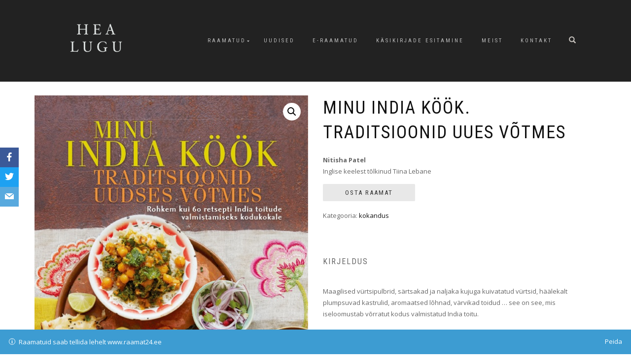

--- FILE ---
content_type: text/html; charset=UTF-8
request_url: https://www.healugu.ee/product/minu-india-kook-traditsioonid-uues-votmes/
body_size: 10327
content:
<!DOCTYPE html>
<html lang="et">
<head>
<meta charset="UTF-8">
<meta name="viewport" content="width=device-width, initial-scale=1, maximum-scale=1">
<link rel="profile" href="http://gmpg.org/xfn/11">

<title>Minu India köök. Traditsioonid uues võtmes &#8211; Kirjastus Hea Lugu</title>
<meta name='robots' content='max-image-preview:large' />
<link rel='dns-prefetch' href='//fonts.googleapis.com' />
<link rel='dns-prefetch' href='//s.w.org' />
<link rel="alternate" type="application/rss+xml" title="Kirjastus Hea Lugu &raquo; RSS" href="https://www.healugu.ee/feed/" />
<link rel="alternate" type="application/rss+xml" title="Kirjastus Hea Lugu &raquo; Kommentaaride RSS" href="https://www.healugu.ee/comments/feed/" />
<script type="text/javascript">
window._wpemojiSettings = {"baseUrl":"https:\/\/s.w.org\/images\/core\/emoji\/13.1.0\/72x72\/","ext":".png","svgUrl":"https:\/\/s.w.org\/images\/core\/emoji\/13.1.0\/svg\/","svgExt":".svg","source":{"concatemoji":"https:\/\/www.healugu.ee\/wp-includes\/js\/wp-emoji-release.min.js?ver=5.9.3"}};
/*! This file is auto-generated */
!function(e,a,t){var n,r,o,i=a.createElement("canvas"),p=i.getContext&&i.getContext("2d");function s(e,t){var a=String.fromCharCode;p.clearRect(0,0,i.width,i.height),p.fillText(a.apply(this,e),0,0);e=i.toDataURL();return p.clearRect(0,0,i.width,i.height),p.fillText(a.apply(this,t),0,0),e===i.toDataURL()}function c(e){var t=a.createElement("script");t.src=e,t.defer=t.type="text/javascript",a.getElementsByTagName("head")[0].appendChild(t)}for(o=Array("flag","emoji"),t.supports={everything:!0,everythingExceptFlag:!0},r=0;r<o.length;r++)t.supports[o[r]]=function(e){if(!p||!p.fillText)return!1;switch(p.textBaseline="top",p.font="600 32px Arial",e){case"flag":return s([127987,65039,8205,9895,65039],[127987,65039,8203,9895,65039])?!1:!s([55356,56826,55356,56819],[55356,56826,8203,55356,56819])&&!s([55356,57332,56128,56423,56128,56418,56128,56421,56128,56430,56128,56423,56128,56447],[55356,57332,8203,56128,56423,8203,56128,56418,8203,56128,56421,8203,56128,56430,8203,56128,56423,8203,56128,56447]);case"emoji":return!s([10084,65039,8205,55357,56613],[10084,65039,8203,55357,56613])}return!1}(o[r]),t.supports.everything=t.supports.everything&&t.supports[o[r]],"flag"!==o[r]&&(t.supports.everythingExceptFlag=t.supports.everythingExceptFlag&&t.supports[o[r]]);t.supports.everythingExceptFlag=t.supports.everythingExceptFlag&&!t.supports.flag,t.DOMReady=!1,t.readyCallback=function(){t.DOMReady=!0},t.supports.everything||(n=function(){t.readyCallback()},a.addEventListener?(a.addEventListener("DOMContentLoaded",n,!1),e.addEventListener("load",n,!1)):(e.attachEvent("onload",n),a.attachEvent("onreadystatechange",function(){"complete"===a.readyState&&t.readyCallback()})),(n=t.source||{}).concatemoji?c(n.concatemoji):n.wpemoji&&n.twemoji&&(c(n.twemoji),c(n.wpemoji)))}(window,document,window._wpemojiSettings);
</script>
<style type="text/css">
img.wp-smiley,
img.emoji {
	display: inline !important;
	border: none !important;
	box-shadow: none !important;
	height: 1em !important;
	width: 1em !important;
	margin: 0 0.07em !important;
	vertical-align: -0.1em !important;
	background: none !important;
	padding: 0 !important;
}
</style>
	<link rel='stylesheet' id='wp-block-library-css'  href='https://www.healugu.ee/wp-includes/css/dist/block-library/style.min.css?ver=5.9.3' type='text/css' media='all' />
<link rel='stylesheet' id='wc-blocks-vendors-style-css'  href='https://www.healugu.ee/wp-content/plugins/woocommerce/packages/woocommerce-blocks/build/wc-blocks-vendors-style.css?ver=6.9.0' type='text/css' media='all' />
<link rel='stylesheet' id='wc-blocks-style-css'  href='https://www.healugu.ee/wp-content/plugins/woocommerce/packages/woocommerce-blocks/build/wc-blocks-style.css?ver=6.9.0' type='text/css' media='all' />
<style id='global-styles-inline-css' type='text/css'>
body{--wp--preset--color--black: #000000;--wp--preset--color--cyan-bluish-gray: #abb8c3;--wp--preset--color--white: #ffffff;--wp--preset--color--pale-pink: #f78da7;--wp--preset--color--vivid-red: #cf2e2e;--wp--preset--color--luminous-vivid-orange: #ff6900;--wp--preset--color--luminous-vivid-amber: #fcb900;--wp--preset--color--light-green-cyan: #7bdcb5;--wp--preset--color--vivid-green-cyan: #00d084;--wp--preset--color--pale-cyan-blue: #8ed1fc;--wp--preset--color--vivid-cyan-blue: #0693e3;--wp--preset--color--vivid-purple: #9b51e0;--wp--preset--gradient--vivid-cyan-blue-to-vivid-purple: linear-gradient(135deg,rgba(6,147,227,1) 0%,rgb(155,81,224) 100%);--wp--preset--gradient--light-green-cyan-to-vivid-green-cyan: linear-gradient(135deg,rgb(122,220,180) 0%,rgb(0,208,130) 100%);--wp--preset--gradient--luminous-vivid-amber-to-luminous-vivid-orange: linear-gradient(135deg,rgba(252,185,0,1) 0%,rgba(255,105,0,1) 100%);--wp--preset--gradient--luminous-vivid-orange-to-vivid-red: linear-gradient(135deg,rgba(255,105,0,1) 0%,rgb(207,46,46) 100%);--wp--preset--gradient--very-light-gray-to-cyan-bluish-gray: linear-gradient(135deg,rgb(238,238,238) 0%,rgb(169,184,195) 100%);--wp--preset--gradient--cool-to-warm-spectrum: linear-gradient(135deg,rgb(74,234,220) 0%,rgb(151,120,209) 20%,rgb(207,42,186) 40%,rgb(238,44,130) 60%,rgb(251,105,98) 80%,rgb(254,248,76) 100%);--wp--preset--gradient--blush-light-purple: linear-gradient(135deg,rgb(255,206,236) 0%,rgb(152,150,240) 100%);--wp--preset--gradient--blush-bordeaux: linear-gradient(135deg,rgb(254,205,165) 0%,rgb(254,45,45) 50%,rgb(107,0,62) 100%);--wp--preset--gradient--luminous-dusk: linear-gradient(135deg,rgb(255,203,112) 0%,rgb(199,81,192) 50%,rgb(65,88,208) 100%);--wp--preset--gradient--pale-ocean: linear-gradient(135deg,rgb(255,245,203) 0%,rgb(182,227,212) 50%,rgb(51,167,181) 100%);--wp--preset--gradient--electric-grass: linear-gradient(135deg,rgb(202,248,128) 0%,rgb(113,206,126) 100%);--wp--preset--gradient--midnight: linear-gradient(135deg,rgb(2,3,129) 0%,rgb(40,116,252) 100%);--wp--preset--duotone--dark-grayscale: url('#wp-duotone-dark-grayscale');--wp--preset--duotone--grayscale: url('#wp-duotone-grayscale');--wp--preset--duotone--purple-yellow: url('#wp-duotone-purple-yellow');--wp--preset--duotone--blue-red: url('#wp-duotone-blue-red');--wp--preset--duotone--midnight: url('#wp-duotone-midnight');--wp--preset--duotone--magenta-yellow: url('#wp-duotone-magenta-yellow');--wp--preset--duotone--purple-green: url('#wp-duotone-purple-green');--wp--preset--duotone--blue-orange: url('#wp-duotone-blue-orange');--wp--preset--font-size--small: 13px;--wp--preset--font-size--medium: 20px;--wp--preset--font-size--large: 36px;--wp--preset--font-size--x-large: 42px;}.has-black-color{color: var(--wp--preset--color--black) !important;}.has-cyan-bluish-gray-color{color: var(--wp--preset--color--cyan-bluish-gray) !important;}.has-white-color{color: var(--wp--preset--color--white) !important;}.has-pale-pink-color{color: var(--wp--preset--color--pale-pink) !important;}.has-vivid-red-color{color: var(--wp--preset--color--vivid-red) !important;}.has-luminous-vivid-orange-color{color: var(--wp--preset--color--luminous-vivid-orange) !important;}.has-luminous-vivid-amber-color{color: var(--wp--preset--color--luminous-vivid-amber) !important;}.has-light-green-cyan-color{color: var(--wp--preset--color--light-green-cyan) !important;}.has-vivid-green-cyan-color{color: var(--wp--preset--color--vivid-green-cyan) !important;}.has-pale-cyan-blue-color{color: var(--wp--preset--color--pale-cyan-blue) !important;}.has-vivid-cyan-blue-color{color: var(--wp--preset--color--vivid-cyan-blue) !important;}.has-vivid-purple-color{color: var(--wp--preset--color--vivid-purple) !important;}.has-black-background-color{background-color: var(--wp--preset--color--black) !important;}.has-cyan-bluish-gray-background-color{background-color: var(--wp--preset--color--cyan-bluish-gray) !important;}.has-white-background-color{background-color: var(--wp--preset--color--white) !important;}.has-pale-pink-background-color{background-color: var(--wp--preset--color--pale-pink) !important;}.has-vivid-red-background-color{background-color: var(--wp--preset--color--vivid-red) !important;}.has-luminous-vivid-orange-background-color{background-color: var(--wp--preset--color--luminous-vivid-orange) !important;}.has-luminous-vivid-amber-background-color{background-color: var(--wp--preset--color--luminous-vivid-amber) !important;}.has-light-green-cyan-background-color{background-color: var(--wp--preset--color--light-green-cyan) !important;}.has-vivid-green-cyan-background-color{background-color: var(--wp--preset--color--vivid-green-cyan) !important;}.has-pale-cyan-blue-background-color{background-color: var(--wp--preset--color--pale-cyan-blue) !important;}.has-vivid-cyan-blue-background-color{background-color: var(--wp--preset--color--vivid-cyan-blue) !important;}.has-vivid-purple-background-color{background-color: var(--wp--preset--color--vivid-purple) !important;}.has-black-border-color{border-color: var(--wp--preset--color--black) !important;}.has-cyan-bluish-gray-border-color{border-color: var(--wp--preset--color--cyan-bluish-gray) !important;}.has-white-border-color{border-color: var(--wp--preset--color--white) !important;}.has-pale-pink-border-color{border-color: var(--wp--preset--color--pale-pink) !important;}.has-vivid-red-border-color{border-color: var(--wp--preset--color--vivid-red) !important;}.has-luminous-vivid-orange-border-color{border-color: var(--wp--preset--color--luminous-vivid-orange) !important;}.has-luminous-vivid-amber-border-color{border-color: var(--wp--preset--color--luminous-vivid-amber) !important;}.has-light-green-cyan-border-color{border-color: var(--wp--preset--color--light-green-cyan) !important;}.has-vivid-green-cyan-border-color{border-color: var(--wp--preset--color--vivid-green-cyan) !important;}.has-pale-cyan-blue-border-color{border-color: var(--wp--preset--color--pale-cyan-blue) !important;}.has-vivid-cyan-blue-border-color{border-color: var(--wp--preset--color--vivid-cyan-blue) !important;}.has-vivid-purple-border-color{border-color: var(--wp--preset--color--vivid-purple) !important;}.has-vivid-cyan-blue-to-vivid-purple-gradient-background{background: var(--wp--preset--gradient--vivid-cyan-blue-to-vivid-purple) !important;}.has-light-green-cyan-to-vivid-green-cyan-gradient-background{background: var(--wp--preset--gradient--light-green-cyan-to-vivid-green-cyan) !important;}.has-luminous-vivid-amber-to-luminous-vivid-orange-gradient-background{background: var(--wp--preset--gradient--luminous-vivid-amber-to-luminous-vivid-orange) !important;}.has-luminous-vivid-orange-to-vivid-red-gradient-background{background: var(--wp--preset--gradient--luminous-vivid-orange-to-vivid-red) !important;}.has-very-light-gray-to-cyan-bluish-gray-gradient-background{background: var(--wp--preset--gradient--very-light-gray-to-cyan-bluish-gray) !important;}.has-cool-to-warm-spectrum-gradient-background{background: var(--wp--preset--gradient--cool-to-warm-spectrum) !important;}.has-blush-light-purple-gradient-background{background: var(--wp--preset--gradient--blush-light-purple) !important;}.has-blush-bordeaux-gradient-background{background: var(--wp--preset--gradient--blush-bordeaux) !important;}.has-luminous-dusk-gradient-background{background: var(--wp--preset--gradient--luminous-dusk) !important;}.has-pale-ocean-gradient-background{background: var(--wp--preset--gradient--pale-ocean) !important;}.has-electric-grass-gradient-background{background: var(--wp--preset--gradient--electric-grass) !important;}.has-midnight-gradient-background{background: var(--wp--preset--gradient--midnight) !important;}.has-small-font-size{font-size: var(--wp--preset--font-size--small) !important;}.has-medium-font-size{font-size: var(--wp--preset--font-size--medium) !important;}.has-large-font-size{font-size: var(--wp--preset--font-size--large) !important;}.has-x-large-font-size{font-size: var(--wp--preset--font-size--x-large) !important;}
</style>
<link rel='stylesheet' id='font-awesome-icons-css'  href='https://www.healugu.ee/wp-content/plugins/cool-facebook-page-feed-timeline/css/font-awesome-4.7.0/css/font-awesome.min.css' type='text/css' media='all' />
<link rel='stylesheet' id='obfx-module-pub-css-social-sharing-module-0-css'  href='https://www.healugu.ee/wp-content/plugins/themeisle-companion/obfx_modules/social-sharing/css/public.css?ver=2.10.11' type='text/css' media='all' />
<link rel='stylesheet' id='obfx-module-pub-css-social-sharing-module-1-css'  href='https://www.healugu.ee/wp-content/plugins/themeisle-companion/obfx_modules/social-sharing/css/vendor/socicon/socicon.css?ver=2.10.11' type='text/css' media='all' />
<link rel='stylesheet' id='photoswipe-css'  href='https://www.healugu.ee/wp-content/plugins/woocommerce/assets/css/photoswipe/photoswipe.min.css?ver=6.3.1' type='text/css' media='all' />
<link rel='stylesheet' id='photoswipe-default-skin-css'  href='https://www.healugu.ee/wp-content/plugins/woocommerce/assets/css/photoswipe/default-skin/default-skin.min.css?ver=6.3.1' type='text/css' media='all' />
<style id='woocommerce-inline-inline-css' type='text/css'>
.woocommerce form .form-row .required { visibility: visible; }
</style>
<link rel='stylesheet' id='ywctm-frontend-css'  href='https://www.healugu.ee/wp-content/plugins/yith-woocommerce-catalog-mode/assets/css/frontend.min.css?ver=2.9.0' type='text/css' media='all' />
<style id='ywctm-frontend-inline-css' type='text/css'>
form.cart button.single_add_to_cart_button, form.cart .quantity, .widget.woocommerce.widget_shopping_cart{display: none !important}
</style>
<link rel='stylesheet' id='shop-isle-style-css'  href='https://www.healugu.ee/wp-content/themes/shop-isle/style.css?ver=5.9.3' type='text/css' media='all' />
<link rel='stylesheet' id='child-style-css'  href='https://www.healugu.ee/wp-content/themes/shop-isle-child/style.css?ver=1.0.0' type='text/css' media='all' />
<link rel='stylesheet' id='bootstrap-css'  href='https://www.healugu.ee/wp-content/themes/shop-isle/assets/bootstrap/css/bootstrap.min.css?ver=20120208' type='text/css' media='all' />
<link rel='stylesheet' id='magnific-popup-css'  href='https://www.healugu.ee/wp-content/themes/shop-isle/assets/css/vendor/magnific-popup.min.css?ver=20120208' type='text/css' media='all' />
<link rel='stylesheet' id='flexslider-css'  href='https://www.healugu.ee/wp-content/themes/shop-isle/assets/css/vendor/flexslider.min.css?ver=20120208' type='text/css' media='all' />
<link rel='stylesheet' id='owl-carousel-css'  href='https://www.healugu.ee/wp-content/themes/shop-isle/assets/css/vendor/owl.carousel.min.css?ver=2.1.7' type='text/css' media='all' />
<link rel='stylesheet' id='shop-isle-animate-css'  href='https://www.healugu.ee/wp-content/themes/shop-isle/assets/css/vendor/animate.min.css?ver=20120208' type='text/css' media='all' />
<link rel='stylesheet' id='shop-isle-main-style-css'  href='https://www.healugu.ee/wp-content/themes/shop-isle/assets/css/style.css?ver=1.1.46' type='text/css' media='all' />
<link rel='stylesheet' id='tf-compiled-options-cfpt-css'  href='http://www.healugu.ee/wp-content/uploads/titan-framework-cfpt-css.css?ver=5.9.3' type='text/css' media='all' />
<link rel='stylesheet' id='tf-google-webfont-open-sans-css'  href='//fonts.googleapis.com/css?family=Open+Sans%3Ainherit%2C400&#038;subset=latin%2Clatin-ext&#038;ver=5.9.3' type='text/css' media='all' />
<link rel='stylesheet' id='shop-isle-woocommerce-style1-css'  href='https://www.healugu.ee/wp-content/themes/shop-isle/inc/woocommerce/css/woocommerce.css?ver=11' type='text/css' media='all' />
<script type='text/javascript' src='https://www.healugu.ee/wp-includes/js/jquery/jquery.min.js?ver=3.6.0' id='jquery-core-js'></script>
<script type='text/javascript' src='https://www.healugu.ee/wp-includes/js/jquery/jquery-migrate.min.js?ver=3.3.2' id='jquery-migrate-js'></script>
<link rel="https://api.w.org/" href="https://www.healugu.ee/wp-json/" /><link rel="alternate" type="application/json" href="https://www.healugu.ee/wp-json/wp/v2/product/8010" /><link rel="EditURI" type="application/rsd+xml" title="RSD" href="https://www.healugu.ee/xmlrpc.php?rsd" />
<link rel="wlwmanifest" type="application/wlwmanifest+xml" href="https://www.healugu.ee/wp-includes/wlwmanifest.xml" /> 
<meta name="generator" content="WordPress 5.9.3" />
<meta name="generator" content="WooCommerce 6.3.1" />
<link rel="canonical" href="https://www.healugu.ee/product/minu-india-kook-traditsioonid-uues-votmes/" />
<link rel='shortlink' href='https://www.healugu.ee/?p=8010' />
<link rel="alternate" type="application/json+oembed" href="https://www.healugu.ee/wp-json/oembed/1.0/embed?url=https%3A%2F%2Fwww.healugu.ee%2Fproduct%2Fminu-india-kook-traditsioonid-uues-votmes%2F" />
<link rel="alternate" type="text/xml+oembed" href="https://www.healugu.ee/wp-json/oembed/1.0/embed?url=https%3A%2F%2Fwww.healugu.ee%2Fproduct%2Fminu-india-kook-traditsioonid-uues-votmes%2F&#038;format=xml" />
<style type="text/css" id="csseditortablet">
@media only screen and (min-width: 667px) and (max-width: 1024px)  {
.col-sm-3.sidebar{padding-top:45%;}
.fb-page{max-width:5000px}}
</style>
<style type="text/css" id="csseditorphone">
@media only screen  and (min-width: 320px)  and (max-width: 667px) {
.col-sm-3.sidebar{padding-top:25%}}
</style>
<!-- Enter your scripts here --><style id="shop_isle_customizr_pallete" type="text/css">.module.module-video { padding: 130px 0px; }.shop_isle_header_title h1 a, .shop_isle_header_title h2 a { color: #000000; }</style>	<noscript><style>.woocommerce-product-gallery{ opacity: 1 !important; }</style></noscript>
	<meta name="generator" content="Elementor 3.12.1; features: a11y_improvements, additional_custom_breakpoints; settings: css_print_method-external, google_font-enabled, font_display-auto">
		<style type="text/css" id="wp-custom-css">
			/* hide the shopping cart icon */
.navbar-cart-inner {
display:none; 
}
/* hide the post menu and meta-info */
.post-meta{
display: none;
}
/* lower the product single page a little bit */
.container.product-main-content{padding-top: 5%}
/* lower the heading of a news post a little bit */
.col-sm-8.shop-isle-page-content{padding-top: 5%; 
}
.post-more{
display: none;
}

/* Hide the ordering menu from front page */
.woocommerce-ordering{
display: none;
}

/* Hide Tabs from single-product pages */
.woocommerce-Tabs-panel{
display: block;
}

.tabs{
display: none;
}


.module-small-bottom{display: none;}

/* Hide breadcrumbs */
.woocommerce-breadcrumb {
display: none;
}

@media (max-width: 768px) and (orientation: landscape) {
	.header-container {
		width: 33%;
	}
} 		</style>
		</head>
<body class="product-template-default single single-product postid-8010 wp-custom-logo theme-shop-isle woocommerce woocommerce-page woocommerce-demo-store woocommerce-no-js woocommerce-active elementor-default elementor-kit-8638">

	
	<!-- Preloader -->
	
	<header class="header ">
			<!-- Navigation start -->
		<nav class="navbar navbar-custom navbar-fixed-top " role="navigation">

		<div class="container">
		<div class="header-container">

		<div class="navbar-header">
		<div class="shop_isle_header_title"><div class="shop-isle-header-title-inner"><a href="https://www.healugu.ee/" class="custom-logo-link" rel="home"><img width="559" height="372" src="https://www.healugu.ee/wp-content/uploads/2018/08/cropped-logo-3.png" class="custom-logo" alt="Kirjastus Hea Lugu" srcset="https://www.healugu.ee/wp-content/uploads/2018/08/cropped-logo-3.png 559w, https://www.healugu.ee/wp-content/uploads/2018/08/cropped-logo-3-555x369.png 555w, https://www.healugu.ee/wp-content/uploads/2018/08/cropped-logo-3-300x200.png 300w" sizes="(max-width: 559px) 100vw, 559px" /></a></div></div>
						<div type="button" class="navbar-toggle" data-toggle="collapse" data-target="#custom-collapse">
							<span class="sr-only">Toggle navigation</span>
							<span class="icon-bar"></span>
							<span class="icon-bar"></span>
							<span class="icon-bar"></span>
						</div>
					</div>

					<div class="header-menu-wrap">
						<div class="collapse navbar-collapse" id="custom-collapse">

							<ul id="menu-menu-1" class="nav navbar-nav navbar-right"><li id="menu-item-2974" class="menu-item menu-item-type-post_type menu-item-object-page menu-item-home menu-item-has-children current_page_parent menu-item-2974"><a href="https://www.healugu.ee/">Raamatud</a>
<ul class="sub-menu">
	<li id="menu-item-4804" class="menu-item menu-item-type-taxonomy menu-item-object-product_cat menu-item-4804"><a href="https://www.healugu.ee/product-category/ilukirjandus/">ilukirjandus</a></li>
	<li id="menu-item-4805" class="menu-item menu-item-type-taxonomy menu-item-object-product_cat menu-item-4805"><a href="https://www.healugu.ee/product-category/lastekirjandus/">lastekirjandus</a></li>
	<li id="menu-item-4806" class="menu-item menu-item-type-taxonomy menu-item-object-product_cat menu-item-4806"><a href="https://www.healugu.ee/product-category/ajalugu/">ajalugu</a></li>
	<li id="menu-item-4807" class="menu-item menu-item-type-taxonomy menu-item-object-product_cat menu-item-4807"><a href="https://www.healugu.ee/product-category/poliitika/">poliitika</a></li>
	<li id="menu-item-4808" class="menu-item menu-item-type-taxonomy menu-item-object-product_cat menu-item-4808"><a href="https://www.healugu.ee/product-category/aiandus/">aiandus</a></li>
	<li id="menu-item-4809" class="menu-item menu-item-type-taxonomy menu-item-object-product_cat menu-item-4809"><a href="https://www.healugu.ee/product-category/pollundus/">põllundus</a></li>
	<li id="menu-item-4810" class="menu-item menu-item-type-taxonomy menu-item-object-product_cat menu-item-4810"><a href="https://www.healugu.ee/product-category/biograafia/">biograafia</a></li>
	<li id="menu-item-4811" class="menu-item menu-item-type-taxonomy menu-item-object-product_cat menu-item-4811"><a href="https://www.healugu.ee/product-category/memuaarid/">memuaarid</a></li>
	<li id="menu-item-4812" class="menu-item menu-item-type-taxonomy menu-item-object-product_cat menu-item-4812"><a href="https://www.healugu.ee/product-category/tervis/">tervis</a></li>
	<li id="menu-item-8304" class="menu-item menu-item-type-taxonomy menu-item-object-product_cat current-product-ancestor current-menu-parent current-product-parent menu-item-8304"><a href="https://www.healugu.ee/product-category/kokandus/">kokandus</a></li>
	<li id="menu-item-8305" class="menu-item menu-item-type-taxonomy menu-item-object-product_cat menu-item-8305"><a href="https://www.healugu.ee/product-category/kasitoo/">käsitöö</a></li>
</ul>
</li>
<li id="menu-item-3031" class="menu-item menu-item-type-post_type menu-item-object-page menu-item-3031"><a href="https://www.healugu.ee/uudised/">Uudised</a></li>
<li id="menu-item-2979" class="menu-item menu-item-type-custom menu-item-object-custom menu-item-2979"><a href="https://raamat24.ee/e-raamatud/">E-raamatud</a></li>
<li id="menu-item-2976" class="menu-item menu-item-type-post_type menu-item-object-page menu-item-2976"><a href="https://www.healugu.ee/kasikirjade-esitamine/">Käsikirjade esitamine</a></li>
<li id="menu-item-2977" class="menu-item menu-item-type-post_type menu-item-object-page menu-item-2977"><a href="https://www.healugu.ee/meist/">Meist</a></li>
<li id="menu-item-2987" class="menu-item menu-item-type-post_type menu-item-object-page menu-item-2987"><a href="https://www.healugu.ee/kontakt/">Kontakt</a></li>
</ul>
						</div>
					</div>

											<div class="navbar-cart">

							<div class="header-search">
								<div class="glyphicon glyphicon-search header-search-button"></div>
								<div class="header-search-input">
									<form role="search" method="get" class="woocommerce-product-search" action="https://www.healugu.ee/">
										<input type="search" class="search-field" placeholder="Search Products&hellip;" value="" name="s" title="Search for:" />
										<input type="submit" value="Search" />
										<input type="hidden" name="post_type" value="product" />
									</form>
								</div>
							</div>

															<div class="navbar-cart-inner">
									<a href="https://www.healugu.ee/?page_id=4759" title="View your shopping cart" class="cart-contents">
										<span class="icon-basket"></span>
										<span class="cart-item-number">0</span>
									</a>
																	</div>
							
						</div>
					
				</div>
			</div>

		</nav>
		<!-- Navigation end -->
		
	
	</header>

	<div class="main">
					
			<div class="woocommerce-notices-wrapper"></div><section class="module module-super-small">
			<div class="container product-main-content"><nav class="woocommerce-breadcrumb"><a href="https://www.healugu.ee">Esileht</a>&nbsp;&#47;&nbsp;<a href="https://www.healugu.ee/product-category/kokandus/">kokandus</a>&nbsp;&#47;&nbsp;Minu India köök. Traditsioonid uues võtmes</nav><div id="product-8010" class="product type-product post-8010 status-publish first instock product_cat-kokandus has-post-thumbnail shipping-taxable product-type-external">

	<div class="woocommerce-product-gallery woocommerce-product-gallery--with-images woocommerce-product-gallery--columns-6 images" data-columns="6" style="opacity: 0; transition: opacity .25s ease-in-out;">
	<figure class="woocommerce-product-gallery__wrapper">
		<div data-thumb="https://www.healugu.ee/wp-content/uploads/2019/09/Minu-India-köök_esikaas-160x160.jpg" data-thumb-alt="" class="woocommerce-product-gallery__image"><a href="https://www.healugu.ee/wp-content/uploads/2019/09/Minu-India-köök_esikaas.jpg"><img width="552" height="778" src="https://www.healugu.ee/wp-content/uploads/2019/09/Minu-India-köök_esikaas.jpg" class="wp-post-image" alt="" loading="lazy" title="Minu India köök_esikaas" data-caption="" data-src="https://www.healugu.ee/wp-content/uploads/2019/09/Minu-India-köök_esikaas.jpg" data-large_image="https://www.healugu.ee/wp-content/uploads/2019/09/Minu-India-köök_esikaas.jpg" data-large_image_width="552" data-large_image_height="778" srcset="https://www.healugu.ee/wp-content/uploads/2019/09/Minu-India-köök_esikaas.jpg 552w, https://www.healugu.ee/wp-content/uploads/2019/09/Minu-India-köök_esikaas-213x300.jpg 213w" sizes="(max-width: 552px) 100vw, 552px" /></a></div>	</figure>
</div>

	<div class="summary entry-summary">
		<h1 class="product_title entry-title">Minu India köök. Traditsioonid uues võtmes</h1><p class="price"></p>
<div class="woocommerce-product-details__short-description">
	<p><strong>Nitisha Patel</strong><br />
Inglise keelest tõlkinud Tiina Lebane</p>
</div>

    <p class="cart">
    	<a href="https://raamat24.ee/products/minu-india-kook-traditsioonid-uues-votmes" rel="nofollow noopener noreferrer" class="single_add_to_cart_button button alt" target="_blank">Osta raamat</a>
    </p>

    <div class="product_meta">

	
	
	<span class="posted_in">Kategooria: <a href="https://www.healugu.ee/product-category/kokandus/" rel="tag">kokandus</a></span>
	
	
</div>

	<div class="woocommerce-tabs wc-tabs-wrapper">
		<ul class="tabs wc-tabs" role="tablist">
							<li class="description_tab" id="tab-title-description" role="tab" aria-controls="tab-description">
					<a href="#tab-description">
						Kirjeldus					</a>
				</li>
					</ul>
					<div class="woocommerce-Tabs-panel woocommerce-Tabs-panel--description panel entry-content wc-tab" id="tab-description" role="tabpanel" aria-labelledby="tab-title-description">
				
	<h2>Kirjeldus</h2>

<p>Maagilised vürtsipulbrid, särtsakad ja naljaka kujuga kuivatatud vürtsid, häälekalt plumpsuvad kastrulid, aromaatsed lõhnad, värvikad toidud &#8230; see on see, mis iseloomustab võrratut kodus valmistatud India toitu.</p>
<p>Selles raamatus juhib Nitisha Patel lugeja läbi lõputu vürtside maailma, et mõista, kuidas igaüks neist toidu maitset mõjutab ja kuidas need eri roogades üksteist täiendavad.</p>
<p>See lollikindlate India retseptide kogu, mis on koostatud lihtsust silmas pidades, aitab valmistada maitsvaid toite kogu perele. Tänavatoidu põnevusest, värskusest ja kiirtoidule omasest olekust kuni külluslike, kiiresti ja aeglaselt valmivate karride, taimetoitude ja lisanditeni, kuni piduroogade, riisi, tšatni, raita ja magustoitudeni.</p>
<p>Ühine Nitishaga ja tee tema uudne India köök ka enda omaks!</p>
			</div>
		
			</div>

	</div>

	</div></div><div class="container"></div><hr class="divider-w"><div class="container">
	<section class="related products">

					<h2>Seotud tooted</h2>
				
		<ul class="products columns-4">

			
					<li class="product type-product post-8334 status-publish first instock product_cat-kokandus has-post-thumbnail shipping-taxable product-type-external">
	<a href="https://www.healugu.ee/product/vaike-kringliraamat/" class="woocommerce-LoopProduct-link woocommerce-loop-product__link"><img width="262" height="328" src="https://www.healugu.ee/wp-content/uploads/2020/11/Väike-kringliraamat_kaas2-262x328.png" class="attachment-shop_catalog size-shop_catalog wp-post-image" alt="" title="Väike kringliraamat_kaas2" srcset="https://www.healugu.ee/wp-content/uploads/2020/11/Väike-kringliraamat_kaas2-262x328.png 262w, https://www.healugu.ee/wp-content/uploads/2020/11/Väike-kringliraamat_kaas2-58x72.png 58w" sizes="(max-width: 262px) 100vw, 262px" /><h2 class="woocommerce-loop-product__title">Väike kringliraamat</h2>
</a></li>

			
					<li class="product type-product post-5592 status-publish instock product_cat-kokandus has-post-thumbnail shipping-taxable product-type-external">
	<a href="https://www.healugu.ee/product/argiohtute-kokaraamat/" class="woocommerce-LoopProduct-link woocommerce-loop-product__link"><img width="262" height="328" src="https://www.healugu.ee/wp-content/uploads/2018/07/Argiõhtute-kokaraamat-v-262x328.jpg" class="attachment-shop_catalog size-shop_catalog wp-post-image" alt="" loading="lazy" title="Argiõhtute kokaraamat v" /><h2 class="woocommerce-loop-product__title">Argiõhtute kokaraamat</h2>
</a></li>

			
					<li class="product type-product post-8403 status-publish instock product_cat-kokandus has-post-thumbnail shipping-taxable product-type-external">
	<a href="https://www.healugu.ee/product/torditeadus/" class="woocommerce-LoopProduct-link woocommerce-loop-product__link"><img width="262" height="328" src="https://www.healugu.ee/wp-content/uploads/2021/03/torditeadus_kaas-scaled-262x328.jpg" class="attachment-shop_catalog size-shop_catalog wp-post-image" alt="" loading="lazy" title="torditeadus_kaas_ok.indd" srcset="https://www.healugu.ee/wp-content/uploads/2021/03/torditeadus_kaas-scaled-262x328.jpg 262w, https://www.healugu.ee/wp-content/uploads/2021/03/torditeadus_kaas-58x72.jpg 58w" sizes="(max-width: 262px) 100vw, 262px" /><h2 class="woocommerce-loop-product__title">Torditeadus</h2>
</a></li>

			
					<li class="product type-product post-5386 status-publish last instock product_cat-kokandus has-post-thumbnail shipping-taxable product-type-external">
	<a href="https://www.healugu.ee/product/puder-trendikad-ja-tervislikud-kausitaied-igaks-toidukorraks/" class="woocommerce-LoopProduct-link woocommerce-loop-product__link"><img width="262" height="328" src="https://www.healugu.ee/wp-content/uploads/2018/07/Puder_kaas_veeb2-262x328.jpg" class="attachment-shop_catalog size-shop_catalog wp-post-image" alt="" loading="lazy" title="Puder_kaas_veeb2" /><h2 class="woocommerce-loop-product__title">Puder. Trendikad ja tervislikud kausitäied igaks toidukorraks</h2>
</a></li>

			
		</ul>

	</section>
	</div>

			</div><!-- .container -->
		</section><!-- .module-small -->
			<hr class="divider-w"><section class="module module-small-bottom aya"><div class="container"><div class="row"><div class="col-sm-6 col-sm-offset-3"><h2 class="module-title font-alt">Exclusive products</h2><div class="module-subtitle font-serif">Special category of products</div></div></div><!-- .row --><div class="row"><div class="owl-carousel text-center" data-items="1049" data-pagination="true" data-navigation="false" data-rtl="false" ><div class="owl-item"><div class="col-sm-12"><div class="ex-product"><a href="https://www.healugu.ee/product/kumme-muutilist-sahvatust-eestlaste-jalgi-maailma-ajaloos/"><img width="262" height="328" src="https://www.healugu.ee/wp-content/uploads/2026/01/Mart-Laar_Kymme_myytilist-sahvatust-262x328.jpg" class="attachment-woocommerce_thumbnail size-woocommerce_thumbnail" alt="" loading="lazy" srcset="https://www.healugu.ee/wp-content/uploads/2026/01/Mart-Laar_Kymme_myytilist-sahvatust-262x328.jpg 262w, https://www.healugu.ee/wp-content/uploads/2026/01/Mart-Laar_Kymme_myytilist-sahvatust-58x72.jpg 58w" sizes="(max-width: 262px) 100vw, 262px" /></a><h4 class="shop-item-title font-alt"><a href="https://www.healugu.ee/product/kumme-muutilist-sahvatust-eestlaste-jalgi-maailma-ajaloos/">Kümme müütilist sähvatust. eestlaste jälgi maailma ajaloos</a></h4></div></div></div><div class="owl-item"><div class="col-sm-12"><div class="ex-product"><a href="https://www.healugu.ee/product/loe-mottes-kumneni/"><img width="262" height="328" src="https://www.healugu.ee/wp-content/uploads/2026/01/Loe-mottes-kumneni_esikaas-262x328.jpg" class="attachment-woocommerce_thumbnail size-woocommerce_thumbnail" alt="" loading="lazy" srcset="https://www.healugu.ee/wp-content/uploads/2026/01/Loe-mottes-kumneni_esikaas-262x328.jpg 262w, https://www.healugu.ee/wp-content/uploads/2026/01/Loe-mottes-kumneni_esikaas-58x72.jpg 58w" sizes="(max-width: 262px) 100vw, 262px" /></a><h4 class="shop-item-title font-alt"><a href="https://www.healugu.ee/product/loe-mottes-kumneni/">Loe mõttes kümneni</a></h4></div></div></div><div class="owl-item"><div class="col-sm-12"><div class="ex-product"><a href="https://www.healugu.ee/product/kuhtuv-valgus/"><img width="262" height="328" src="https://www.healugu.ee/wp-content/uploads/2026/01/Kuhtuv-valgus_m-262x328.jpg" class="attachment-woocommerce_thumbnail size-woocommerce_thumbnail" alt="" loading="lazy" srcset="https://www.healugu.ee/wp-content/uploads/2026/01/Kuhtuv-valgus_m-262x328.jpg 262w, https://www.healugu.ee/wp-content/uploads/2026/01/Kuhtuv-valgus_m-58x72.jpg 58w" sizes="(max-width: 262px) 100vw, 262px" /></a><h4 class="shop-item-title font-alt"><a href="https://www.healugu.ee/product/kuhtuv-valgus/">Kuhtuv valgus</a></h4></div></div></div><div class="owl-item"><div class="col-sm-12"><div class="ex-product"><a href="https://www.healugu.ee/product/ta-kinkis-mulle-vabaduse/"><img width="262" height="328" src="https://www.healugu.ee/wp-content/uploads/2026/01/Ta-kinkis-mulle-vabaduse-KAAS-262x328.jpg" class="attachment-woocommerce_thumbnail size-woocommerce_thumbnail" alt="" loading="lazy" srcset="https://www.healugu.ee/wp-content/uploads/2026/01/Ta-kinkis-mulle-vabaduse-KAAS-262x328.jpg 262w, https://www.healugu.ee/wp-content/uploads/2026/01/Ta-kinkis-mulle-vabaduse-KAAS-58x72.jpg 58w" sizes="(max-width: 262px) 100vw, 262px" /></a><h4 class="shop-item-title font-alt"><a href="https://www.healugu.ee/product/ta-kinkis-mulle-vabaduse/">Ta kinkis mulle vabaduse</a></h4></div></div></div><div class="owl-item"><div class="col-sm-12"><div class="ex-product"><a href="https://www.healugu.ee/product/surm-eliitkoolis/"><img width="262" height="328" src="https://www.healugu.ee/wp-content/uploads/2026/01/Surm-eliitkoolis-esikaas-262x328.jpg" class="attachment-woocommerce_thumbnail size-woocommerce_thumbnail" alt="" loading="lazy" srcset="https://www.healugu.ee/wp-content/uploads/2026/01/Surm-eliitkoolis-esikaas-262x328.jpg 262w, https://www.healugu.ee/wp-content/uploads/2026/01/Surm-eliitkoolis-esikaas-58x72.jpg 58w" sizes="(max-width: 262px) 100vw, 262px" /></a><h4 class="shop-item-title font-alt"><a href="https://www.healugu.ee/product/surm-eliitkoolis/">Surm eliitkoolis</a></h4></div></div></div><div class="owl-item"><div class="col-sm-12"><div class="ex-product"><a href="https://www.healugu.ee/product/tavalised-inimesed-autisti-reisijuht-galaktikas/"><img width="262" height="328" src="https://www.healugu.ee/wp-content/uploads/2025/12/Tavalised-inimesed_kaas_rekl-262x328.jpg" class="attachment-woocommerce_thumbnail size-woocommerce_thumbnail" alt="" loading="lazy" srcset="https://www.healugu.ee/wp-content/uploads/2025/12/Tavalised-inimesed_kaas_rekl-262x328.jpg 262w, https://www.healugu.ee/wp-content/uploads/2025/12/Tavalised-inimesed_kaas_rekl-58x72.jpg 58w" sizes="(max-width: 262px) 100vw, 262px" /></a><h4 class="shop-item-title font-alt"><a href="https://www.healugu.ee/product/tavalised-inimesed-autisti-reisijuht-galaktikas/">Tavalised inimesed. Autisti reisijuht galaktikas</a></h4></div></div></div><div class="owl-item"><div class="col-sm-12"><div class="ex-product"><a href="https://www.healugu.ee/product/seitse-asja-mida-ei-tohi-hiina-kohta-raakida/"><img width="262" height="328" src="https://www.healugu.ee/wp-content/uploads/2025/12/Seitse-asja-Hiina-kohta-KAAS-262x328.jpg" class="attachment-woocommerce_thumbnail size-woocommerce_thumbnail" alt="" loading="lazy" srcset="https://www.healugu.ee/wp-content/uploads/2025/12/Seitse-asja-Hiina-kohta-KAAS-262x328.jpg 262w, https://www.healugu.ee/wp-content/uploads/2025/12/Seitse-asja-Hiina-kohta-KAAS-58x72.jpg 58w" sizes="(max-width: 262px) 100vw, 262px" /></a><h4 class="shop-item-title font-alt"><a href="https://www.healugu.ee/product/seitse-asja-mida-ei-tohi-hiina-kohta-raakida/">Seitse asja, mida ei tohi Hiina kohta rääkida</a></h4></div></div></div><div class="owl-item"><div class="col-sm-12"><div class="ex-product"><a href="https://www.healugu.ee/product/sidrunikevad/"><img width="262" height="328" src="https://www.healugu.ee/wp-content/uploads/2025/12/Sidrunikevad-kaas-1-262x328.jpg" class="attachment-woocommerce_thumbnail size-woocommerce_thumbnail" alt="" loading="lazy" srcset="https://www.healugu.ee/wp-content/uploads/2025/12/Sidrunikevad-kaas-1-262x328.jpg 262w, https://www.healugu.ee/wp-content/uploads/2025/12/Sidrunikevad-kaas-1-58x72.jpg 58w" sizes="(max-width: 262px) 100vw, 262px" /></a><h4 class="shop-item-title font-alt"><a href="https://www.healugu.ee/product/sidrunikevad/">Sidrunikevad</a></h4></div></div></div><div class="owl-item"><div class="col-sm-12"><div class="ex-product"><a href="https://www.healugu.ee/product/padade-pidu-parimad-supid-ja-pajaroad/"><img width="262" height="328" src="https://www.healugu.ee/wp-content/uploads/2025/12/Padade_pidu_esikaas-262x328.jpg" class="attachment-woocommerce_thumbnail size-woocommerce_thumbnail" alt="" loading="lazy" srcset="https://www.healugu.ee/wp-content/uploads/2025/12/Padade_pidu_esikaas-262x328.jpg 262w, https://www.healugu.ee/wp-content/uploads/2025/12/Padade_pidu_esikaas-58x72.jpg 58w" sizes="(max-width: 262px) 100vw, 262px" /></a><h4 class="shop-item-title font-alt"><a href="https://www.healugu.ee/product/padade-pidu-parimad-supid-ja-pajaroad/">Padade pidu. Parimad supid ja pajaroad</a></h4></div></div></div><div class="owl-item"><div class="col-sm-12"><div class="ex-product"><a href="https://www.healugu.ee/product/hiirelaste-piia-ja-pauli-seiklused/"><img width="262" height="328" src="https://www.healugu.ee/wp-content/uploads/2025/12/Hiirelaste-Piia-ja-Pauli-seiklused-KAAS-scaled-262x328.jpg" class="attachment-woocommerce_thumbnail size-woocommerce_thumbnail" alt="" loading="lazy" /></a><h4 class="shop-item-title font-alt"><a href="https://www.healugu.ee/product/hiirelaste-piia-ja-pauli-seiklused/">Hiirelaste Piia ja Pauli seiklused</a></h4></div></div></div></div></div></div></section>
		
			</div><!-- .main -->

		
	

	</div><div class="bottom-page-wrap">		<!-- Widgets start -->

	
		<div style="display: none"></div>		<!-- Footer start -->
		<footer class="footer bg-dark">
			<!-- Divider -->
			<hr class="divider-d">
			<!-- Divider -->
			<div class="container">

				<div class="row">

					<div class="col-sm-6"><p class="shop-isle-poweredby-box"><a class="shop-isle-poweredby" href="http://themeisle.com/themes/shop-isle/" rel="nofollow">ShopIsle </a>powered by<a class="shop-isle-poweredby" href="http://wordpress.org/" rel="nofollow"> WordPress</a></p></div><div class="col-sm-6"><div class="footer-social-links"></div></div>				</div><!-- .row -->

			</div>
		</footer>
		<!-- Footer end -->
		</div><!-- .bottom-page-wrap -->
	</div>
	<!-- Wrapper end -->
	<!-- Scroll-up -->
	<div class="scroll-up">
		<a href="#totop"><i class="arrow_carrot-2up"></i></a>
	</div>

	
	<ul class="obfx-sharing
	obfx-sharing-left 	">
					<li class="">
				<a class = "facebook"
										 href="https://www.facebook.com/sharer.php?u=https://www.healugu.ee/product/minu-india-kook-traditsioonid-uues-votmes/">
					<i class="socicon-facebook"></i>
									</a>
			</li>
					<li class="">
				<a class = "twitter"
										 href="https://twitter.com/intent/tweet?url=https://www.healugu.ee/product/minu-india-kook-traditsioonid-uues-votmes/&#038;text=Minu%20India%20köök.%20Traditsioonid%20uues%20võtmes&#038;hashtags=">
					<i class="socicon-twitter"></i>
									</a>
			</li>
					<li class="">
				<a class = "mail"
										 href="mailto:?&#038;subject=Minu%20India%20köök.%20Traditsioonid%20uues%20võtmes&#038;body=https://www.healugu.ee/product/minu-india-kook-traditsioonid-uues-votmes/">
					<i class="socicon-mail"></i>
									</a>
			</li>
			</ul>
	<!-- Enter your scripts here --><p class="woocommerce-store-notice demo_store" data-notice-id="fc6fc9fd39dc4c9ca822251e6966b32c" style="display:none;">Raamatuid saab tellida lehelt www.raamat24.ee <a href="#" class="woocommerce-store-notice__dismiss-link">Peida</a></p><script type="application/ld+json">{"@context":"https:\/\/schema.org\/","@type":"BreadcrumbList","itemListElement":[{"@type":"ListItem","position":1,"item":{"name":"Esileht","@id":"https:\/\/www.healugu.ee"}},{"@type":"ListItem","position":2,"item":{"name":"kokandus","@id":"https:\/\/www.healugu.ee\/product-category\/kokandus\/"}},{"@type":"ListItem","position":3,"item":{"name":"Minu India k\u00f6\u00f6k. Traditsioonid uues v\u00f5tmes","@id":"https:\/\/www.healugu.ee\/product\/minu-india-kook-traditsioonid-uues-votmes\/"}}]}</script>
<div class="pswp" tabindex="-1" role="dialog" aria-hidden="true">
	<div class="pswp__bg"></div>
	<div class="pswp__scroll-wrap">
		<div class="pswp__container">
			<div class="pswp__item"></div>
			<div class="pswp__item"></div>
			<div class="pswp__item"></div>
		</div>
		<div class="pswp__ui pswp__ui--hidden">
			<div class="pswp__top-bar">
				<div class="pswp__counter"></div>
				<button class="pswp__button pswp__button--close" aria-label="Sulge (Esc)"></button>
				<button class="pswp__button pswp__button--share" aria-label="Jaga"></button>
				<button class="pswp__button pswp__button--fs" aria-label="Vaheta täisekraanil olekut"></button>
				<button class="pswp__button pswp__button--zoom" aria-label="Suurendus sisse/välja"></button>
				<div class="pswp__preloader">
					<div class="pswp__preloader__icn">
						<div class="pswp__preloader__cut">
							<div class="pswp__preloader__donut"></div>
						</div>
					</div>
				</div>
			</div>
			<div class="pswp__share-modal pswp__share-modal--hidden pswp__single-tap">
				<div class="pswp__share-tooltip"></div>
			</div>
			<button class="pswp__button pswp__button--arrow--left" aria-label="Eelmine (nool vasakule)"></button>
			<button class="pswp__button pswp__button--arrow--right" aria-label="Järgmine (nool paremale)"></button>
			<div class="pswp__caption">
				<div class="pswp__caption__center"></div>
			</div>
		</div>
	</div>
</div>
	<script type="text/javascript">
		(function () {
			var c = document.body.className;
			c = c.replace(/woocommerce-no-js/, 'woocommerce-js');
			document.body.className = c;
		})();
	</script>
	<script type='text/javascript' src='https://www.healugu.ee/wp-content/plugins/themeisle-companion/obfx_modules/social-sharing/js/public.js?ver=2.10.11' id='obfx-module-pub-js-social-sharing-0-js'></script>
<script type='text/javascript' src='https://www.healugu.ee/wp-content/plugins/woocommerce/assets/js/zoom/jquery.zoom.min.js?ver=1.7.21-wc.6.3.1' id='zoom-js'></script>
<script type='text/javascript' src='https://www.healugu.ee/wp-content/plugins/woocommerce/assets/js/flexslider/jquery.flexslider.min.js?ver=2.7.2-wc.6.3.1' id='flexslider-js'></script>
<script type='text/javascript' src='https://www.healugu.ee/wp-content/plugins/woocommerce/assets/js/photoswipe/photoswipe.min.js?ver=4.1.1-wc.6.3.1' id='photoswipe-js'></script>
<script type='text/javascript' src='https://www.healugu.ee/wp-content/plugins/woocommerce/assets/js/photoswipe/photoswipe-ui-default.min.js?ver=4.1.1-wc.6.3.1' id='photoswipe-ui-default-js'></script>
<script type='text/javascript' id='wc-single-product-js-extra'>
/* <![CDATA[ */
var wc_single_product_params = {"i18n_required_rating_text":"Palun vali hinnang","review_rating_required":"yes","flexslider":{"rtl":false,"animation":"slide","smoothHeight":true,"directionNav":false,"controlNav":"thumbnails","slideshow":false,"animationSpeed":500,"animationLoop":false,"allowOneSlide":false},"zoom_enabled":"1","zoom_options":[],"photoswipe_enabled":"1","photoswipe_options":{"shareEl":false,"closeOnScroll":false,"history":false,"hideAnimationDuration":0,"showAnimationDuration":0},"flexslider_enabled":"1"};
/* ]]> */
</script>
<script type='text/javascript' src='https://www.healugu.ee/wp-content/plugins/woocommerce/assets/js/frontend/single-product.min.js?ver=6.3.1' id='wc-single-product-js'></script>
<script type='text/javascript' src='https://www.healugu.ee/wp-content/plugins/woocommerce/assets/js/jquery-blockui/jquery.blockUI.min.js?ver=2.7.0-wc.6.3.1' id='jquery-blockui-js'></script>
<script type='text/javascript' src='https://www.healugu.ee/wp-content/plugins/woocommerce/assets/js/js-cookie/js.cookie.min.js?ver=2.1.4-wc.6.3.1' id='js-cookie-js'></script>
<script type='text/javascript' id='woocommerce-js-extra'>
/* <![CDATA[ */
var woocommerce_params = {"ajax_url":"\/wp-admin\/admin-ajax.php","wc_ajax_url":"\/?wc-ajax=%%endpoint%%"};
/* ]]> */
</script>
<script type='text/javascript' src='https://www.healugu.ee/wp-content/plugins/woocommerce/assets/js/frontend/woocommerce.min.js?ver=6.3.1' id='woocommerce-js'></script>
<script type='text/javascript' id='wc-cart-fragments-js-extra'>
/* <![CDATA[ */
var wc_cart_fragments_params = {"ajax_url":"\/wp-admin\/admin-ajax.php","wc_ajax_url":"\/?wc-ajax=%%endpoint%%","cart_hash_key":"wc_cart_hash_0167c49025a03b6acb286a2a27bc6b71","fragment_name":"wc_fragments_0167c49025a03b6acb286a2a27bc6b71","request_timeout":"5000"};
/* ]]> */
</script>
<script type='text/javascript' src='https://www.healugu.ee/wp-content/plugins/woocommerce/assets/js/frontend/cart-fragments.min.js?ver=6.3.1' id='wc-cart-fragments-js'></script>
<script type='text/javascript' src='https://www.healugu.ee/wp-content/themes/shop-isle/assets/bootstrap/js/bootstrap.min.js?ver=20120208' id='bootstrap-js-js'></script>
<script type='text/javascript' src='https://www.healugu.ee/wp-content/themes/shop-isle/assets/js/vendor/jquery.mb.YTPlayer.min.js?ver=20120208' id='jquery-mb-YTPlayer-js'></script>
<script type='text/javascript' src='https://www.healugu.ee/wp-content/themes/shop-isle/assets/js/vendor/jqBootstrapValidation.min.js?ver=20120208' id='jqBootstrapValidation-js'></script>
<script type='text/javascript' src='https://www.healugu.ee/wp-content/themes/shop-isle/assets/js/vendor/jquery.magnific-popup.min.js?ver=20120208' id='magnific-popup-js'></script>
<script type='text/javascript' src='https://www.healugu.ee/wp-content/themes/shop-isle/assets/js/vendor/jquery.fitvids.min.js?ver=20120208' id='fitvids-js'></script>
<script type='text/javascript' src='https://www.healugu.ee/wp-content/themes/shop-isle/assets/js/vendor/smoothscroll.min.js?ver=20120208' id='smoothscroll-js'></script>
<script type='text/javascript' src='https://www.healugu.ee/wp-content/themes/shop-isle/assets/js/vendor/owl.carousel.min.js?ver=2.1.8' id='owl-carousel-js-js'></script>
<script type='text/javascript' src='https://www.healugu.ee/wp-content/themes/shop-isle/assets/js/custom.js?ver=20180411' id='shop-isle-custom-js'></script>
<script type='text/javascript' src='https://www.healugu.ee/wp-content/themes/shop-isle/js/navigation.min.js?ver=20120208' id='shop-isle-navigation-js'></script>
<script type='text/javascript' src='https://www.healugu.ee/wp-content/themes/shop-isle/js/skip-link-focus-fix.min.js?ver=20130118' id='shop-isle-skip-link-focus-fix-js'></script>
<style id="shop_isle_footer_css" type="text/css">
		.wr-megamenu-container.bg-tr {
			background: transparent !important;
		}
		.wr-megamenu-container ul.wr-mega-menu ul.sub-menu,
		.wr-megamenu-inner {
		    background: rgba(10, 10, 10, .9) !important;
		    color: #fff !important;
		}
		
		@media (max-width: 768px) {
			.navbar-fixed-top .navbar-collapse {
				background: rgba(10, 10, 10, .9) !important;
			}
		}
	</style>
</body>
</html>


--- FILE ---
content_type: text/css
request_url: https://www.healugu.ee/wp-content/themes/shop-isle-child/style.css?ver=1.0.0
body_size: 831
content:
/*
Theme Name:   	Shop Isle Child
Theme URI:    	http://themeisle.com/themes/shop-isle/
Author:       	Juss
Author URI:		https://themeisle.com
Template:       shop-isle
Description:  	ShopIsle is the perfect free theme designed for your WooCommerce shop based on bootstrap. Due to its flexibility ShopIsle can also be used for a one page business site, it has a fullscreen image, parallax effect, it provides a responsive blog section, is eCommerce ready, WPML, Photo Gallery Grid,Contact Form 7,Meta Slider, SiteOrigin Page Builder, JetPack compatible and SEO friendly. It features a simple, minimal and elegant style which will work perfectly for a clothing, electronics and almost any kind of store.
Version:      	1.0.0
WordPress Available:  yes
Requires License:  no
License:      	GNU General Public License v2 or later
License URI:  	http://www.gnu.org/licenses/gpl-2.0.html
Text Domain:  	shop-isle-child
Tags:         	two-columns,one-column, grid-layout, right-sidebar, custom-background, custom-colors, custom-header, custom-menu, featured-images, full-width-template,footer-widgets,theme-options, translation-ready,e-commerce,blog,portfolio, threaded-comments
*/
/*
.woocommerce .product .product_type_external.button{
	background-color: #e8e8e8;
	color: #333333;
}
*/

.single-product .product .single_add_to_cart_button.button{
	background-color: #e8e8e8;
	color: #333333;
}
.single-product .product .single_add_to_cart_button.button:hover{
	color: #ffffff;
}

/* hide the shopping cart icon */

.navbar-cart-inner {
	
display:none; 
}


/* hide the post menu and meta-info */

.post-meta{

	display: none;

}


/* lower the product single page a little bit */

.container.product-main-content{
	padding-top: 5%
}


/* lower the heading of a news post a little bit */

.col-sm-8.shop-isle-page-content{
	padding-top: 5%;

}

.post-more{

	display: none;

}


.woocommerce-ordering{

	display: none;

}


.woocommerce-Tabs-panel{

	display: block;

}


.tabs{

	display: none;

}




.module-small-bottom{
	display: none;
}



/* Hide breadcrumbs */

.woocommerce-breadcrumb {

	visibility:hidden;

}